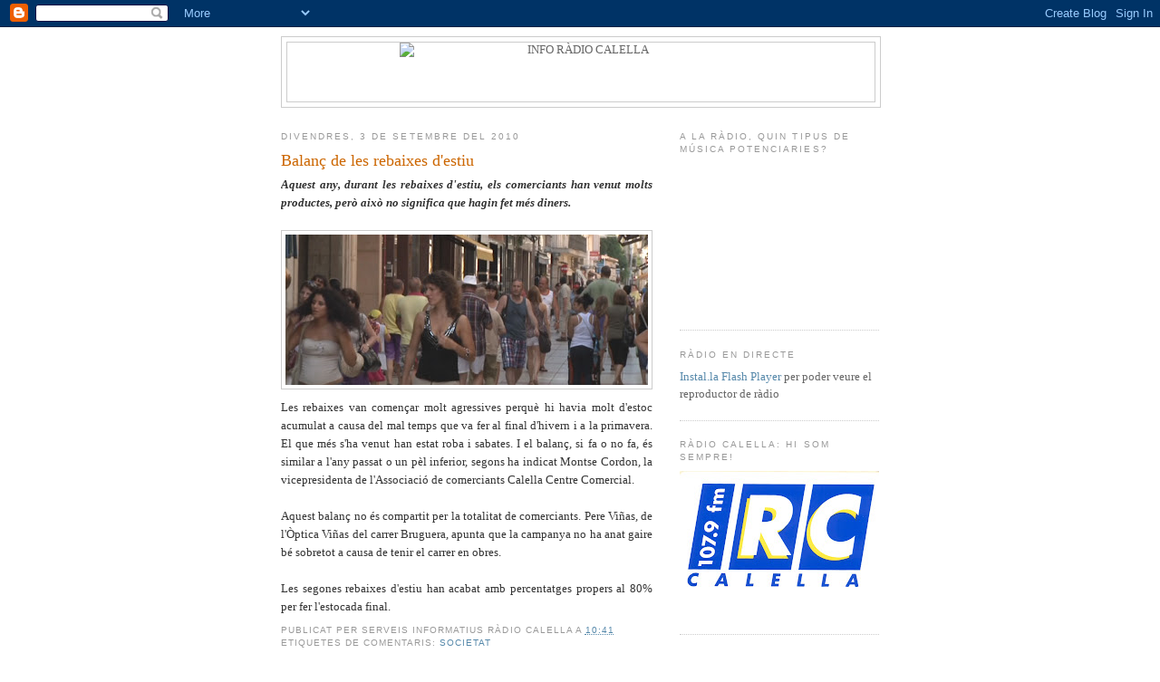

--- FILE ---
content_type: text/html; charset=UTF-8
request_url: https://inforadiocalella.blogspot.com/2010/09/balanc-de-les-rebaixes-destiu.html
body_size: 12992
content:
<!DOCTYPE html>
<html dir='ltr' xmlns='http://www.w3.org/1999/xhtml' xmlns:b='http://www.google.com/2005/gml/b' xmlns:data='http://www.google.com/2005/gml/data' xmlns:expr='http://www.google.com/2005/gml/expr'>
<head>
<link href='https://www.blogger.com/static/v1/widgets/2944754296-widget_css_bundle.css' rel='stylesheet' type='text/css'/>
<meta content='text/html; charset=UTF-8' http-equiv='Content-Type'/>
<meta content='blogger' name='generator'/>
<link href='https://inforadiocalella.blogspot.com/favicon.ico' rel='icon' type='image/x-icon'/>
<link href='http://inforadiocalella.blogspot.com/2010/09/balanc-de-les-rebaixes-destiu.html' rel='canonical'/>
<link rel="alternate" type="application/atom+xml" title="INFO RÀDIO CALELLA - Atom" href="https://inforadiocalella.blogspot.com/feeds/posts/default" />
<link rel="alternate" type="application/rss+xml" title="INFO RÀDIO CALELLA - RSS" href="https://inforadiocalella.blogspot.com/feeds/posts/default?alt=rss" />
<link rel="service.post" type="application/atom+xml" title="INFO RÀDIO CALELLA - Atom" href="https://www.blogger.com/feeds/6918190316341290390/posts/default" />

<link rel="alternate" type="application/atom+xml" title="INFO RÀDIO CALELLA - Atom" href="https://inforadiocalella.blogspot.com/feeds/8504913399968477606/comments/default" />
<!--Can't find substitution for tag [blog.ieCssRetrofitLinks]-->
<link href='https://blogger.googleusercontent.com/img/b/R29vZ2xl/AVvXsEhZ1aOB91eRxfPkL9yicLlOfNQBnZp_6sPx4M0d5MJhiYzQlBr7TjC6REaZLvUUZz4J-qqwqhSmk0X8AEvYcb1Yi3qPUjd0I9JI4Yn-MDXuw-bwc_9ZY_a1vTKrxsT61Xx0vagVaFR1Jxw/s400/cesgbot.jpg' rel='image_src'/>
<meta content='http://inforadiocalella.blogspot.com/2010/09/balanc-de-les-rebaixes-destiu.html' property='og:url'/>
<meta content='Balanç de les rebaixes d&#39;estiu' property='og:title'/>
<meta content='Aquest any, durant les rebaixes d&#39;estiu, els comerciants han venut molts productes, però això no significa que hagin fet més diners. Les reb...' property='og:description'/>
<meta content='https://blogger.googleusercontent.com/img/b/R29vZ2xl/AVvXsEhZ1aOB91eRxfPkL9yicLlOfNQBnZp_6sPx4M0d5MJhiYzQlBr7TjC6REaZLvUUZz4J-qqwqhSmk0X8AEvYcb1Yi3qPUjd0I9JI4Yn-MDXuw-bwc_9ZY_a1vTKrxsT61Xx0vagVaFR1Jxw/w1200-h630-p-k-no-nu/cesgbot.jpg' property='og:image'/>
<link href='http://www.rtvcalella.cat/imgs/favicon4.ico' rel='shortcut icon' type='image/x-icon'/>
<link href="//www.rtvcalella.cat/imgs/favicon4.ico" rel="icon" type="image/x-icon">
<title>INFO RÀDIO CALELLA: Balanç de les rebaixes d'estiu</title>
<style id='page-skin-1' type='text/css'><!--
/*
-----------------------------------------------
Blogger Template Style
Name:     Minima
Designer: Douglas Bowman
URL:      www.stopdesign.com
Date:     26 Feb 2004
Updated by: Blogger Team
----------------------------------------------- */
/* Variable definitions
====================
<Variable name="bgcolor" description="Page Background Color"
type="color" default="#fff">
<Variable name="textcolor" description="Text Color"
type="color" default="#333">
<Variable name="linkcolor" description="Link Color"
type="color" default="#58a">
<Variable name="pagetitlecolor" description="Blog Title Color"
type="color" default="#666">
<Variable name="descriptioncolor" description="Blog Description Color"
type="color" default="#999">
<Variable name="titlecolor" description="Post Title Color"
type="color" default="#c60">
<Variable name="bordercolor" description="Border Color"
type="color" default="#ccc">
<Variable name="sidebarcolor" description="Sidebar Title Color"
type="color" default="#999">
<Variable name="sidebartextcolor" description="Sidebar Text Color"
type="color" default="#666">
<Variable name="visitedlinkcolor" description="Visited Link Color"
type="color" default="#999">
<Variable name="bodyfont" description="Text Font"
type="font" default="normal normal 100% Georgia, Serif">
<Variable name="headerfont" description="Sidebar Title Font"
type="font"
default="normal normal 78% 'Trebuchet MS',Trebuchet,Arial,Verdana,Sans-serif">
<Variable name="pagetitlefont" description="Blog Title Font"
type="font"
default="normal normal 200% Georgia, Serif">
<Variable name="descriptionfont" description="Blog Description Font"
type="font"
default="normal normal 78% 'Trebuchet MS', Trebuchet, Arial, Verdana, Sans-serif">
<Variable name="postfooterfont" description="Post Footer Font"
type="font"
default="normal normal 78% 'Trebuchet MS', Trebuchet, Arial, Verdana, Sans-serif">
<Variable name="startSide" description="Side where text starts in blog language"
type="automatic" default="left">
<Variable name="endSide" description="Side where text ends in blog language"
type="automatic" default="right">
*/
/* Use this with templates/template-twocol.html */
body {
background:#ffffff;
margin:0;
color:#333333;
font:x-small Georgia Serif;
font-size/* */:/**/small;
font-size: /**/small;
text-align: center;
}
a:link {
color:#5588aa;
text-decoration:none;
}
a:visited {
color:#999999;
text-decoration:none;
}
a:hover {
color:#cc6600;
text-decoration:underline;
}
a img {
border-width:0;
}
/* Header
-----------------------------------------------
*/
#header-wrapper {
width:660px;
margin:0 auto 10px;
border:1px solid #cccccc;
}
#header-inner {
background-position: center;
margin-left: auto;
margin-right: auto;
}
#header {
margin: 5px;
border: 1px solid #cccccc;
text-align: center;
color:#666666;
}
#header h1 {
margin:5px 5px 0;
padding:15px 20px .25em;
line-height:1.2em;
text-transform:uppercase;
letter-spacing:.2em;
font: normal normal 200% Georgia, Serif;
}
#header a {
color:#666666;
text-decoration:none;
}
#header a:hover {
color:#666666;
}
#header .description {
margin:0 5px 5px;
padding:0 20px 15px;
max-width:700px;
text-transform:uppercase;
letter-spacing:.2em;
line-height: 1.4em;
font: normal normal 78% 'Trebuchet MS', Trebuchet, Arial, Verdana, Sans-serif;
color: #999999;
}
#header img {
margin-left: auto;
margin-right: auto;
}
/* Outer-Wrapper
----------------------------------------------- */
#outer-wrapper {
width: 660px;
margin:0 auto;
padding:10px;
text-align:left;
font: normal normal 100% Georgia, Serif;
}
#main-wrapper {
width: 410px;
float: left;
word-wrap: break-word; /* fix for long text breaking sidebar float in IE */
overflow: hidden;     /* fix for long non-text content breaking IE sidebar float */
}
#sidebar-wrapper {
width: 220px;
float: right;
word-wrap: break-word; /* fix for long text breaking sidebar float in IE */
overflow: hidden;      /* fix for long non-text content breaking IE sidebar float */
}
/* Headings
----------------------------------------------- */
h2 {
margin:1.5em 0 .75em;
font:normal normal 78% 'Trebuchet MS',Trebuchet,Arial,Verdana,Sans-serif;
line-height: 1.4em;
text-transform:uppercase;
letter-spacing:.2em;
color:#999999;
}
/* Posts
-----------------------------------------------
*/
h2.date-header {
margin:1.5em 0 .5em;
}
.post {
margin:.5em 0 1.5em;
border-bottom:1px dotted #cccccc;
padding-bottom:1.5em;
}
.post h3 {
margin:.25em 0 0;
padding:0 0 4px;
font-size:140%;
font-weight:normal;
line-height:1.4em;
color:#cc6600;
}
.post h3 a, .post h3 a:visited, .post h3 strong {
display:block;
text-decoration:none;
color:#cc6600;
font-weight:normal;
}
.post h3 strong, .post h3 a:hover {
color:#333333;
}
.post-body {
margin:0 0 .75em;
line-height:1.6em;
}
.post-body blockquote {
line-height:1.3em;
}
.post-footer {
margin: .75em 0;
color:#999999;
text-transform:uppercase;
letter-spacing:.1em;
font: normal normal 78% 'Trebuchet MS', Trebuchet, Arial, Verdana, Sans-serif;
line-height: 1.4em;
}
.comment-link {
margin-left:.6em;
}
.post img {
padding:4px;
border:1px solid #cccccc;
}
.post blockquote {
margin:1em 20px;
}
.post blockquote p {
margin:.75em 0;
}
/* Comments
----------------------------------------------- */
#comments h4 {
margin:1em 0;
font-weight: bold;
line-height: 1.4em;
text-transform:uppercase;
letter-spacing:.2em;
color: #999999;
}
#comments-block {
margin:1em 0 1.5em;
line-height:1.6em;
}
#comments-block .comment-author {
margin:.5em 0;
}
#comments-block .comment-body {
margin:.25em 0 0;
}
#comments-block .comment-footer {
margin:-.25em 0 2em;
line-height: 1.4em;
text-transform:uppercase;
letter-spacing:.1em;
}
#comments-block .comment-body p {
margin:0 0 .75em;
}
.deleted-comment {
font-style:italic;
color:gray;
}
#blog-pager-newer-link {
float: left;
}
#blog-pager-older-link {
float: right;
}
#blog-pager {
text-align: center;
}
.feed-links {
clear: both;
line-height: 2.5em;
}
/* Sidebar Content
----------------------------------------------- */
.sidebar {
color: #666666;
line-height: 1.5em;
}
.sidebar ul {
list-style:none;
margin:0 0 0;
padding:0 0 0;
}
.sidebar li {
margin:0;
padding-top:0;
padding-right:0;
padding-bottom:.25em;
padding-left:15px;
text-indent:-15px;
line-height:1.5em;
}
.sidebar .widget, .main .widget {
border-bottom:1px dotted #cccccc;
margin:0 0 1.5em;
padding:0 0 1.5em;
}
.main .Blog {
border-bottom-width: 0;
}
/* Profile
----------------------------------------------- */
.profile-img {
float: left;
margin-top: 0;
margin-right: 5px;
margin-bottom: 5px;
margin-left: 0;
padding: 4px;
border: 1px solid #cccccc;
}
.profile-data {
margin:0;
text-transform:uppercase;
letter-spacing:.1em;
font: normal normal 78% 'Trebuchet MS', Trebuchet, Arial, Verdana, Sans-serif;
color: #999999;
font-weight: bold;
line-height: 1.6em;
}
.profile-datablock {
margin:.5em 0 .5em;
}
.profile-textblock {
margin: 0.5em 0;
line-height: 1.6em;
}
.profile-link {
font: normal normal 78% 'Trebuchet MS', Trebuchet, Arial, Verdana, Sans-serif;
text-transform: uppercase;
letter-spacing: .1em;
}
/* Footer
----------------------------------------------- */
#footer {
width:660px;
clear:both;
margin:0 auto;
padding-top:15px;
line-height: 1.6em;
text-transform:uppercase;
letter-spacing:.1em;
text-align: center;
}
.slideshow-container {
width: 220px !important;
height: 180px !important;
}

--></style>
<link href='https://www.blogger.com/dyn-css/authorization.css?targetBlogID=6918190316341290390&amp;zx=9fc8a687-b461-41a9-86fe-9d7de3901356' media='none' onload='if(media!=&#39;all&#39;)media=&#39;all&#39;' rel='stylesheet'/><noscript><link href='https://www.blogger.com/dyn-css/authorization.css?targetBlogID=6918190316341290390&amp;zx=9fc8a687-b461-41a9-86fe-9d7de3901356' rel='stylesheet'/></noscript>
<meta name='google-adsense-platform-account' content='ca-host-pub-1556223355139109'/>
<meta name='google-adsense-platform-domain' content='blogspot.com'/>

</head>
<body>
<div class='navbar section' id='navbar'><div class='widget Navbar' data-version='1' id='Navbar1'><script type="text/javascript">
    function setAttributeOnload(object, attribute, val) {
      if(window.addEventListener) {
        window.addEventListener('load',
          function(){ object[attribute] = val; }, false);
      } else {
        window.attachEvent('onload', function(){ object[attribute] = val; });
      }
    }
  </script>
<div id="navbar-iframe-container"></div>
<script type="text/javascript" src="https://apis.google.com/js/platform.js"></script>
<script type="text/javascript">
      gapi.load("gapi.iframes:gapi.iframes.style.bubble", function() {
        if (gapi.iframes && gapi.iframes.getContext) {
          gapi.iframes.getContext().openChild({
              url: 'https://www.blogger.com/navbar/6918190316341290390?po\x3d8504913399968477606\x26origin\x3dhttps://inforadiocalella.blogspot.com',
              where: document.getElementById("navbar-iframe-container"),
              id: "navbar-iframe"
          });
        }
      });
    </script><script type="text/javascript">
(function() {
var script = document.createElement('script');
script.type = 'text/javascript';
script.src = '//pagead2.googlesyndication.com/pagead/js/google_top_exp.js';
var head = document.getElementsByTagName('head')[0];
if (head) {
head.appendChild(script);
}})();
</script>
</div></div>
<div id='outer-wrapper'><div id='wrap2'>
<!-- skip links for text browsers -->
<span id='skiplinks' style='display:none;'>
<a href='#main'>skip to main </a> |
      <a href='#sidebar'>skip to sidebar</a>
</span>
<div id='header-wrapper'>
<div class='header section' id='header'><div class='widget Header' data-version='1' id='Header1'>
<div id='header-inner'>
<a href='https://inforadiocalella.blogspot.com/' style='display: block'>
<img alt="INFO RÀDIO CALELLA" height="65px; " id="Header1_headerimg" src="https://lh3.googleusercontent.com/blogger_img_proxy/AEn0k_v1kp8KOuL7-6WzNyyMcYv6gnwtmPiqk96W5w-50325jr9L-Vf6cyWzuzl65ZpGw8MA9E23tn5MPmTQPQN-mi7zJMOXhZZi8A=s0-d" style="display: block" width="400px; ">
</a>
</div>
</div></div>
</div>
<div id='content-wrapper'>
<div id='crosscol-wrapper' style='text-align:center'>
<div class='crosscol no-items section' id='crosscol'></div>
</div>
<div id='main-wrapper'>
<div class='main section' id='main'><div class='widget Blog' data-version='1' id='Blog1'>
<div class='blog-posts hfeed'>

          <div class="date-outer">
        
<h2 class='date-header'><span>divendres, 3 de setembre del 2010</span></h2>

          <div class="date-posts">
        
<div class='post-outer'>
<div class='post hentry'>
<a name='8504913399968477606'></a>
<h3 class='post-title entry-title'>
<a href='https://inforadiocalella.blogspot.com/2010/09/balanc-de-les-rebaixes-destiu.html'>Balanç de les rebaixes d'estiu</a>
</h3>
<div class='post-header-line-1'></div>
<div class='post-body entry-content'>
<div style="text-align: justify;"><span style="font-weight: bold; font-style: italic;">Aquest any, durant les rebaixes d'estiu, els comerciants han venut molts productes, però això no significa que hagin fet més diners. </span><br /><br /><a href="https://blogger.googleusercontent.com/img/b/R29vZ2xl/AVvXsEhZ1aOB91eRxfPkL9yicLlOfNQBnZp_6sPx4M0d5MJhiYzQlBr7TjC6REaZLvUUZz4J-qqwqhSmk0X8AEvYcb1Yi3qPUjd0I9JI4Yn-MDXuw-bwc_9ZY_a1vTKrxsT61Xx0vagVaFR1Jxw/s1600/cesgbot.jpg" onblur="try {parent.deselectBloggerImageGracefully();} catch(e) {}"><img alt="" border="0" id="BLOGGER_PHOTO_ID_5512598945563367378" src="https://blogger.googleusercontent.com/img/b/R29vZ2xl/AVvXsEhZ1aOB91eRxfPkL9yicLlOfNQBnZp_6sPx4M0d5MJhiYzQlBr7TjC6REaZLvUUZz4J-qqwqhSmk0X8AEvYcb1Yi3qPUjd0I9JI4Yn-MDXuw-bwc_9ZY_a1vTKrxsT61Xx0vagVaFR1Jxw/s400/cesgbot.jpg" style="float:left; margin:0 10px 10px 0;cursor:pointer; cursor:hand;width: 400px; height: 166px;" /></a>Les rebaixes van començar molt agressives perquè hi havia molt d'estoc acumulat a causa del mal temps que va fer al final d'hivern i a la primavera. El que més s'ha venut han estat roba i sabates. I el balanç, si fa o no fa, és similar a l'any passat o un pèl inferior, segons ha indicat Montse Cordon, la vicepresidenta de l'Associació de comerciants Calella Centre Comercial.<br /><br />Aquest balanç no és compartit per la totalitat de comerciants.  Pere Viñas, de l'Òptica Viñas del carrer  Bruguera,  apunta que la campanya no ha anat gaire bé sobretot a causa de tenir el carrer en obres.<br /><br />Les segones rebaixes d'estiu han acabat amb percentatges propers al 80% per fer l'estocada final.<br /></div>
<div style='clear: both;'></div>
</div>
<div class='post-footer'>
<div class='post-footer-line post-footer-line-1'><span class='post-author vcard'>
Publicat per
<span class='fn'>Serveis Informatius Ràdio Calella</span>
</span>
<span class='post-timestamp'>
a
<a class='timestamp-link' href='https://inforadiocalella.blogspot.com/2010/09/balanc-de-les-rebaixes-destiu.html' rel='bookmark' title='permanent link'><abbr class='published' title='2010-09-03T10:41:00+02:00'>10:41</abbr></a>
</span>
<span class='post-icons'>
<span class='item-control blog-admin pid-1717671676'>
<a href='https://www.blogger.com/post-edit.g?blogID=6918190316341290390&postID=8504913399968477606&from=pencil' title='Modificar el missatge'>
<img alt='' class='icon-action' height='18' src='https://resources.blogblog.com/img/icon18_edit_allbkg.gif' width='18'/>
</a>
</span>
</span>
<span class='post-backlinks post-comment-link'>
</span>
</div>
<div class='post-footer-line post-footer-line-2'><span class='post-labels'>
Etiquetes de comentaris:
<a href='https://inforadiocalella.blogspot.com/search/label/Societat' rel='tag'>Societat</a>
</span>
</div>
<div class='post-footer-line post-footer-line-3'></div>
</div>
</div>
<div class='comments' id='comments'>
<a name='comments'></a>
</div>
</div>

        </div></div>
      
</div>
<div class='blog-pager' id='blog-pager'>
<span id='blog-pager-newer-link'>
<a class='blog-pager-newer-link' href='https://inforadiocalella.blogspot.com/2010/09/vintena-revetlla-de-pequin.html' id='Blog1_blog-pager-newer-link' title='Entrada més recent'>Entrada més recent</a>
</span>
<span id='blog-pager-older-link'>
<a class='blog-pager-older-link' href='https://inforadiocalella.blogspot.com/2010/09/avui-marato-de-sang.html' id='Blog1_blog-pager-older-link' title='Entrada més antiga'>Entrada més antiga</a>
</span>
<a class='home-link' href='https://inforadiocalella.blogspot.com/'>Inici</a>
</div>
<div class='clear'></div>
<div class='post-feeds'>
</div>
</div></div>
</div>
<div id='sidebar-wrapper'>
<div class='sidebar section' id='sidebar'><div class='widget Poll' data-version='1' id='Poll1'>
<h2 class='title'>A la ràdio, quin tipus de música potenciaries?</h2>
<div class='widget-content'>
<iframe allowtransparency='true' frameborder='0' height='160' name='poll-widget-6434540488477728046' style='border:none; width:100%;'></iframe>
<div class='clear'></div>
</div>
</div><div class='widget HTML' data-version='1' id='HTML2'>
<h2 class='title'>Ràdio en directe</h2>
<div class='widget-content'>
<div id="player">
	<a href="http://www.macromedia.com/go/getflashplayer">Instal.la Flash Player</a> per poder veure el reproductor de ràdio
</div>
<script type="text/javascript" src="//www.todostreaming.es/js/swfobject.js"></script>
<script type="text/javascript">
var so = new SWFObject('http://todostreaming.es/audioplayer.swf','player','85','66','7');
	so.addVariable("url", "http://radio.boothosting.com:8044");
	so.addVariable("autostart", "false");
	so.addParam("wmode","transparent");
	so.write('player');
</script>
</div>
<div class='clear'></div>
</div><div class='widget Image' data-version='1' id='Image3'>
<h2>Ràdio Calella: Hi som sempre!</h2>
<div class='widget-content'>
<img alt='Ràdio Calella: Hi som sempre!' height='156' id='Image3_img' src='https://blogger.googleusercontent.com/img/b/R29vZ2xl/AVvXsEheLLyUiAFXrwfzGO0fjqTKwhXp2lf_Jrhkgcs59VB5TghtWtr1Jxek1UR2cjDoTsL31qIE-SWZGPvBqB6TRPC9k22Kd31-znrEReYf81u6QuVuVg0Mc51gkYI3xy_BIeAWuDgVaZ-AQtg/s220/logo+radio.jpg' width='220'/>
<br/>
</div>
<div class='clear'></div>
</div><div class='widget Image' data-version='1' id='Image1'>
<h2>m2, LA TEVA TELEVISIÓ</h2>
<div class='widget-content'>
<a href='http://m1tv.xiptv.cat/municipi/3800/calella?a7eca8862593b770ffa28e0532e39562'>
<img alt='m2, LA TEVA TELEVISIÓ' height='133' id='Image1_img' src='https://blogger.googleusercontent.com/img/b/R29vZ2xl/AVvXsEgA4cOny6I5dD4_dwb_facQKWiyhex5IaycOnEDgFcQx4JKhc1jwUMBmKZZnQIxJzhyphenhypheny9gaN-LDRm2GJ1X6Yjr9XfystbRDc0o6BjBE1HdTRAWztKIbVQ27rQI9gD7PqaB1w6-YWavifNc/s220/logo_nou_m2.jpg' width='220'/>
</a>
<br/>
</div>
<div class='clear'></div>
</div><div class='widget Feed' data-version='1' id='Feed1'>
<h2>Darrers Vídeos</h2>
<div class='widget-content' id='Feed1_feedItemListDisplay'>
<span style='filter: alpha(25); opacity: 0.25;'>
<a href='http://inforadiocalella.blogspot.com/feeds/posts/default/-/Video?orderby=updated'>S'està carregant...</a>
</span>
</div>
<div class='clear'></div>
</div><div class='widget Image' data-version='1' id='Image2'>
<h2>L'Agenda d'activitats</h2>
<div class='widget-content'>
<a href='http://www.vadecultura.cat'>
<img alt='L&#39;Agenda d&#39;activitats' height='80' id='Image2_img' src='https://blogger.googleusercontent.com/img/b/R29vZ2xl/AVvXsEj2aefFGCazwEeK7JRaggbVwtJ3IkPDego2xrlfV_ipM9Pm6yc6R-_58n5kNaOdetOTNVR9GfM9V48wEgmLupDLmko0SezZJHpz0fLN-_Zl5C526BOXyfmJ2oRq5qiE91H-ZAk0EX3Ayeo/s220/va-de-cultura.jpg' width='110'/>
</a>
<br/>
</div>
<div class='clear'></div>
</div><div class='widget LinkList' data-version='1' id='LinkList1'>
<h2>Enllaços</h2>
<div class='widget-content'>
<ul>
<li><a href='http://www.aemontnegre.org/'>Agrupament Escolta Montnegre</a></li>
<li><a href="//www.youtube.com/ajacmovies">Ajac</a></li>
<li><a href='http://www.calella.cat/'>Ajuntament de Calella</a></li>
<li><a href='http://bibliocalella.blogspot.com/'>Biblioteca</a></li>
<li><a href='http://www.atletismecalella.cat/'>Club Atletisme Calella</a></li>
<li><a href='http://www.clubhandbolplatjacalella.com/'>Club Handbol Platja Calella</a></li>
<li><a href='http://www.ccmaresme.es/'>Consell Comarcal del Maresme</a></li>
<li><a href='http://emcanllobet.blogspot.com'>Escola de Música Can Llobet</a></li>
<li><a href='http://gegantersdecalella.blogspot.com/'>Geganters de Calella</a></li>
<li><a href='http://llopasfera.blogspot.com/'>Llopasfera</a></li>
<li><a href='http://quesitorosa.blogspot.com/'>Quesito Rosa</a></li>
<li><a href='http://www.twocatsbcn.com/'>Teràpia de xou</a></li>
</ul>
<div class='clear'></div>
</div>
</div><div class='widget HTML' data-version='1' id='HTML1'>
<h2 class='title'>El Temps</h2>
<div class='widget-content'>
<a href="http://www.ccmaresme.cat/seccio.php?id=4" onblur="try {parent.deselectBloggerImageGracefully();} catch(e) {}"><img border="0" style="float:left; margin:0 0px 0px 0;cursor:pointer; cursor:hand;width: 220px; " alt="" src="https://lh3.googleusercontent.com/blogger_img_proxy/AEn0k_sbw2lp4RyShtZUyW0-g7ys4tpJh7wJueUfoK9lesV5LWOn1xSfTmclC77ox1bqI3kqzGXYHQ53XFP34-QX7-MDtTLNr4La4obSy0HGOBW395qorrZyVY6uTS6jno0=s0-d"></a>
</div>
<div class='clear'></div>
</div><div class='widget Label' data-version='1' id='Label1'>
<h2>Etiquetes</h2>
<div class='widget-content list-label-widget-content'>
<ul>
<li>
<a dir='ltr' href='https://inforadiocalella.blogspot.com/search/label/Comunicaci%C3%B3'>Comunicació</a>
<span dir='ltr'>(169)</span>
</li>
<li>
<a dir='ltr' href='https://inforadiocalella.blogspot.com/search/label/Cultura'>Cultura</a>
<span dir='ltr'>(358)</span>
</li>
<li>
<a dir='ltr' href='https://inforadiocalella.blogspot.com/search/label/Esports'>Esports</a>
<span dir='ltr'>(605)</span>
</li>
<li>
<a dir='ltr' href='https://inforadiocalella.blogspot.com/search/label/Pol%C3%ADtica'>Política</a>
<span dir='ltr'>(438)</span>
</li>
<li>
<a dir='ltr' href='https://inforadiocalella.blogspot.com/search/label/Societat'>Societat</a>
<span dir='ltr'>(1290)</span>
</li>
<li>
<a dir='ltr' href='https://inforadiocalella.blogspot.com/search/label/Video'>Video</a>
<span dir='ltr'>(794)</span>
</li>
</ul>
<div class='clear'></div>
</div>
</div><div class='widget BlogArchive' data-version='1' id='BlogArchive2'>
<h2>Arxiu del blog</h2>
<div class='widget-content'>
<div id='ArchiveList'>
<div id='BlogArchive2_ArchiveList'>
<ul class='hierarchy'>
<li class='archivedate collapsed'>
<a class='toggle' href='javascript:void(0)'>
<span class='zippy'>

        &#9658;&#160;
      
</span>
</a>
<a class='post-count-link' href='https://inforadiocalella.blogspot.com/2011/'>
2011
</a>
<span class='post-count' dir='ltr'>(360)</span>
<ul class='hierarchy'>
<li class='archivedate collapsed'>
<a class='toggle' href='javascript:void(0)'>
<span class='zippy'>

        &#9658;&#160;
      
</span>
</a>
<a class='post-count-link' href='https://inforadiocalella.blogspot.com/2011/04/'>
d&#8217;abril
</a>
<span class='post-count' dir='ltr'>(69)</span>
</li>
</ul>
<ul class='hierarchy'>
<li class='archivedate collapsed'>
<a class='toggle' href='javascript:void(0)'>
<span class='zippy'>

        &#9658;&#160;
      
</span>
</a>
<a class='post-count-link' href='https://inforadiocalella.blogspot.com/2011/03/'>
de març
</a>
<span class='post-count' dir='ltr'>(106)</span>
</li>
</ul>
<ul class='hierarchy'>
<li class='archivedate collapsed'>
<a class='toggle' href='javascript:void(0)'>
<span class='zippy'>

        &#9658;&#160;
      
</span>
</a>
<a class='post-count-link' href='https://inforadiocalella.blogspot.com/2011/02/'>
de febrer
</a>
<span class='post-count' dir='ltr'>(86)</span>
</li>
</ul>
<ul class='hierarchy'>
<li class='archivedate collapsed'>
<a class='toggle' href='javascript:void(0)'>
<span class='zippy'>

        &#9658;&#160;
      
</span>
</a>
<a class='post-count-link' href='https://inforadiocalella.blogspot.com/2011/01/'>
de gener
</a>
<span class='post-count' dir='ltr'>(99)</span>
</li>
</ul>
</li>
</ul>
<ul class='hierarchy'>
<li class='archivedate expanded'>
<a class='toggle' href='javascript:void(0)'>
<span class='zippy toggle-open'>

        &#9660;&#160;
      
</span>
</a>
<a class='post-count-link' href='https://inforadiocalella.blogspot.com/2010/'>
2010
</a>
<span class='post-count' dir='ltr'>(1066)</span>
<ul class='hierarchy'>
<li class='archivedate collapsed'>
<a class='toggle' href='javascript:void(0)'>
<span class='zippy'>

        &#9658;&#160;
      
</span>
</a>
<a class='post-count-link' href='https://inforadiocalella.blogspot.com/2010/12/'>
de desembre
</a>
<span class='post-count' dir='ltr'>(82)</span>
</li>
</ul>
<ul class='hierarchy'>
<li class='archivedate collapsed'>
<a class='toggle' href='javascript:void(0)'>
<span class='zippy'>

        &#9658;&#160;
      
</span>
</a>
<a class='post-count-link' href='https://inforadiocalella.blogspot.com/2010/11/'>
de novembre
</a>
<span class='post-count' dir='ltr'>(108)</span>
</li>
</ul>
<ul class='hierarchy'>
<li class='archivedate collapsed'>
<a class='toggle' href='javascript:void(0)'>
<span class='zippy'>

        &#9658;&#160;
      
</span>
</a>
<a class='post-count-link' href='https://inforadiocalella.blogspot.com/2010/10/'>
d&#8217;octubre
</a>
<span class='post-count' dir='ltr'>(96)</span>
</li>
</ul>
<ul class='hierarchy'>
<li class='archivedate expanded'>
<a class='toggle' href='javascript:void(0)'>
<span class='zippy toggle-open'>

        &#9660;&#160;
      
</span>
</a>
<a class='post-count-link' href='https://inforadiocalella.blogspot.com/2010/09/'>
de setembre
</a>
<span class='post-count' dir='ltr'>(87)</span>
<ul class='posts'>
<li><a href='https://inforadiocalella.blogspot.com/2010/09/arrenca-laula.html'>Arrenca l&#39;aula</a></li>
<li><a href='https://inforadiocalella.blogspot.com/2010/09/vaga-poc-perceptible.html'>Vaga poc perceptible</a></li>
<li><a href='https://inforadiocalella.blogspot.com/2010/09/diumenge-dia-de-la-febre-groga.html'>Diumenge dia de la febre groga</a></li>
<li><a href='https://inforadiocalella.blogspot.com/2010/09/debut-conjunt-la-superdivisio.html'>Debut conjunt a la Superdivisió</a></li>
<li><a href='https://inforadiocalella.blogspot.com/2010/09/diumenge-n-2-tallada.html'>Diumenge, N-2 tallada</a></li>
<li><a href='https://inforadiocalella.blogspot.com/2010/09/30-anys-de-radio.html'>30 anys de Ràdio</a></li>
<li><a href='https://inforadiocalella.blogspot.com/2010/09/ulldecona-agafa-el-relleu.html'>Ulldecona agafa el relleu</a></li>
<li><a href='https://inforadiocalella.blogspot.com/2010/09/important-victoria.html'>Important victòria</a></li>
<li><a href='https://inforadiocalella.blogspot.com/2010/09/inici-de-la-vaga.html'>Inici de la vaga</a></li>
<li><a href='https://inforadiocalella.blogspot.com/2010/09/balanc-ciutada-de-la-fira.html'>Balanç ciutadà de la Fira</a></li>
<li><a href='https://inforadiocalella.blogspot.com/2010/09/la-policia-local-celebra-la-seva-diada.html'>La Policia Local celebra la seva diada</a></li>
<li><a href='https://inforadiocalella.blogspot.com/2010/09/resultats-open-catalunya.html'>Resultats Open Catalunya</a></li>
<li><a href='https://inforadiocalella.blogspot.com/2010/09/horaris-del-bus-durant-la-vaga.html'>Horaris del bus durant la vaga</a></li>
<li><a href='https://inforadiocalella.blogspot.com/2010/09/iker-romero-calella.html'>Iker Romero a Calella</a></li>
<li><a href='https://inforadiocalella.blogspot.com/2010/09/sinaugura-el-curs.html'>S&#39;inaugura el curs</a></li>
<li><a href='https://inforadiocalella.blogspot.com/2010/09/la-fira-punt-de-visita-de-politics.html'>La Fira, punt de visita de polítics catalans</a></li>
<li><a href='https://inforadiocalella.blogspot.com/2010/09/foto-film-calella-entrega-el-rafel.html'>Foto-Film Calella entrega el &#39;Rafel Carpinell&#39;</a></li>
<li><a href='https://inforadiocalella.blogspot.com/2010/09/gran-xafec-divendres.html'>Gran xàfec divendres</a></li>
<li><a href='https://inforadiocalella.blogspot.com/2010/09/la-fira-de-calella-i-lalt-maresme-m2.html'>La Fira de Calella i l&#39;Alt Maresme, a M2</a></li>
<li><a href='https://inforadiocalella.blogspot.com/2010/09/acaba-la-festa-major-de-la-minerva.html'>Acaba la Festa Major de La Minerva</a></li>
<li><a href='https://inforadiocalella.blogspot.com/2010/09/erc-vol-que-calella-sigui-exclosa-de-la.html'>ERC vol que Calella sigui exclosa de la Constitució</a></li>
<li><a href='https://inforadiocalella.blogspot.com/2010/09/agenda-politica-de-la-fira.html'>Agenda política de la Fira</a></li>
<li><a href='https://inforadiocalella.blogspot.com/2010/09/alerta-meteorologica-al-maresme.html'>Alerta meteorològica al Maresme</a></li>
<li><a href='https://inforadiocalella.blogspot.com/2010/09/noves-dates-per-als-actes-de-festa.html'>Noves dates per als actes de Festa Major cancel&#183;la...</a></li>
<li><a href='https://inforadiocalella.blogspot.com/2010/09/en-marxa-una-nova-fira-de-calella.html'>En marxa una nova Fira de Calella</a></li>
<li><a href='https://inforadiocalella.blogspot.com/2010/09/iker-romero-la-fira.html'>Iker Romero a la Fira</a></li>
<li><a href='https://inforadiocalella.blogspot.com/2010/09/radio-calella-la-fira.html'>Ràdio Calella a la Fira</a></li>
<li><a href='https://inforadiocalella.blogspot.com/2010/09/fan-falta-voluntaris.html'>Fan falta voluntaris</a></li>
<li><a href='https://inforadiocalella.blogspot.com/2010/09/arriba-la-fira-del-mon-geganter.html'>Arriba la Fira del món geganter</a></li>
<li><a href='https://inforadiocalella.blogspot.com/2010/09/la-fira-ja-es-aqui.html'>La Fira ja és aquí</a></li>
<li><a href='https://inforadiocalella.blogspot.com/2010/09/fotofilm-la-fira.html'>Fotofilm a la Fira</a></li>
<li><a href='https://inforadiocalella.blogspot.com/2010/09/arriba-el-segon-challenge-costa-de-bcn.html'>Arriba el segon Challenge Costa de BCN-Maresme</a></li>
<li><a href='https://inforadiocalella.blogspot.com/2010/09/radio-calella-tot-el-mon.html'>Ràdio Calella a tot el món</a></li>
<li><a href='https://inforadiocalella.blogspot.com/2010/09/no-passen-de-lempat.html'>No passen de l&#39;empat</a></li>
<li><a href='https://inforadiocalella.blogspot.com/2010/09/mobilitat-sostenible.html'>Mobilitat sostenible</a></li>
<li><a href='https://inforadiocalella.blogspot.com/2010/09/detingut-per-presumpte-trafic-de.html'>Detingut per presumpte tràfic de drogues</a></li>
<li><a href='https://inforadiocalella.blogspot.com/2010/09/el-prego-per-partida-doble.html'>El pregó per partida doble</a></li>
<li><a href='https://inforadiocalella.blogspot.com/2010/09/30-anys-de-radio-calella.html'>30 anys de Ràdio Calella</a></li>
<li><a href='https://inforadiocalella.blogspot.com/2010/09/detencio-per-trafic-de-drogues.html'>Detenció per tràfic de drogues</a></li>
<li><a href='https://inforadiocalella.blogspot.com/2010/09/cap-andorra.html'>Cap a Andorra!!!</a></li>
<li><a href='https://inforadiocalella.blogspot.com/2010/09/nit-tranquilla-calella.html'>Nit tranquil.la a Calella</a></li>
<li><a href='https://inforadiocalella.blogspot.com/2010/09/la-fira-datraccions-davant-els.html'>La Fira d&#39;Atraccions, davant els Apartaments Toika</a></li>
<li><a href='https://inforadiocalella.blogspot.com/2010/09/alerta-per-pluges-al-maresme.html'>Alerta per pluges al Maresme</a></li>
<li><a href='https://inforadiocalella.blogspot.com/2010/09/sancio-de-la-sgae-calella.html'>Sanció de la SGAE a Calella</a></li>
<li><a href='https://inforadiocalella.blogspot.com/2010/09/en-la-linia-de-mallol.html'>En la línia de Mallol</a></li>
<li><a href='https://inforadiocalella.blogspot.com/2010/09/de-tradicio-dolca.html'>De tradició dolça</a></li>
<li><a href='https://inforadiocalella.blogspot.com/2010/09/ciu-pregunta-lalcalde.html'>CiU pregunta a l&#39;alcalde</a></li>
<li><a href='https://inforadiocalella.blogspot.com/2010/09/guant-de-gols-encaixat.html'>Guant de gols encaixat</a></li>
<li><a href='https://inforadiocalella.blogspot.com/2010/09/oncolliga-amb-el-team-calella.html'>Oncolliga amb el Team Calella</a></li>
<li><a href='https://inforadiocalella.blogspot.com/2010/09/el-pp-prioritza-parlar-de-la-crisi.html'>El PP prioritza parlar de la crisi</a></li>
<li><a href='https://inforadiocalella.blogspot.com/2010/09/xerrada-sobre-socialistes-catalanistes.html'>Xerrada sobre socialistes catalanistes</a></li>
<li><a href='https://inforadiocalella.blogspot.com/2010/09/periodistes-russos-calella.html'>Periodistes russos a Calella</a></li>
<li><a href='https://inforadiocalella.blogspot.com/2010/09/discursos-reivindicatius-de-la-diada.html'>Discursos reivindicatius de la Diada</a></li>
<li><a href='https://inforadiocalella.blogspot.com/2010/09/es-podran-demanar-credits.html'>Es podran demanar crèdits</a></li>
<li><a href='https://inforadiocalella.blogspot.com/2010/09/actes-de-la-diada.html'>Actes de la Diada</a></li>
<li><a href='https://inforadiocalella.blogspot.com/2010/09/expedient-per-una-denuncia-per-un.html'>Expedient per una denúncia per un presumpte abús s...</a></li>
<li><a href='https://inforadiocalella.blogspot.com/2010/09/debat-sobre-el-futur-de-la-fira.html'>Debat sobre el futur de la Fira</a></li>
<li><a href='https://inforadiocalella.blogspot.com/2010/09/la-historia-del-socialisme.html'>La història del socialisme</a></li>
<li><a href='https://inforadiocalella.blogspot.com/2010/09/dema-primera-marxa-de-torxes.html'>Demà, primera marxa de torxes</a></li>
<li><a href='https://inforadiocalella.blogspot.com/2010/09/veredicte-del-trofeu-carpinell.html'>Veredicte del Trofeu Carpinell</a></li>
<li><a href='https://inforadiocalella.blogspot.com/2010/09/donacio-de-sang-al-cap.html'>Donació de sang al CAP</a></li>
<li><a href='https://inforadiocalella.blogspot.com/2010/09/1r-any-doncolliga.html'>1r any d&#39;Oncolliga</a></li>
<li><a href='https://inforadiocalella.blogspot.com/2010/09/nits-de-barrakes.html'>Nits de barrakes</a></li>
<li><a href='https://inforadiocalella.blogspot.com/2010/09/campiona-la-penya.html'>Campiona la Penya</a></li>
<li><a href='https://inforadiocalella.blogspot.com/2010/09/menys-serveis-no-permesos.html'>Menys serveis no permesos</a></li>
<li><a href='https://inforadiocalella.blogspot.com/2010/09/rocafort-presidenta-desquerra.html'>Rocafort presidenta d&#39;Esquerra</a></li>
<li><a href='https://inforadiocalella.blogspot.com/2010/09/pares-i-mares-preocupats.html'>Pares i mares preocupats</a></li>
<li><a href='https://inforadiocalella.blogspot.com/2010/09/comenca-el-curs-escolar.html'>Comença el curs escolar</a></li>
<li><a href='https://inforadiocalella.blogspot.com/2010/09/gentada-la-revetlla.html'>Gentada a la Revetlla</a></li>
<li><a href='https://inforadiocalella.blogspot.com/2010/09/visita-illa-de-tet.html'>Visita a Illa de Tet</a></li>
<li><a href='https://inforadiocalella.blogspot.com/2010/09/canvis-la-vista.html'>Canvis a la vista</a></li>
<li><a href='https://inforadiocalella.blogspot.com/2010/09/carbasses-gegants.html'>Carbasses gegants</a></li>
<li><a href='https://inforadiocalella.blogspot.com/2010/09/pensant-en-lany-que-ve.html'>Pensant en l&#39;any que ve</a></li>
<li><a href='https://inforadiocalella.blogspot.com/2010/09/feher-subcampiona.html'>Feher, subcampiona</a></li>
<li><a href='https://inforadiocalella.blogspot.com/2010/09/180-donacions.html'>180 donacions</a></li>
<li><a href='https://inforadiocalella.blogspot.com/2010/09/comencen-les-jif_03.html'>Comencen les JIF</a></li>
<li><a href='https://inforadiocalella.blogspot.com/2010/09/mallol-vol-allargar-la-fira.html'>Mallol vol allargar la Fira</a></li>
<li><a href='https://inforadiocalella.blogspot.com/2010/09/memorial-pumarola-de-basquet.html'>Memorial Pumarola de bàsquet</a></li>
<li><a href='https://inforadiocalella.blogspot.com/2010/09/vintena-revetlla-de-pequin.html'>Vintena Revetlla de Pequín</a></li>
<li><a href='https://inforadiocalella.blogspot.com/2010/09/balanc-de-les-rebaixes-destiu.html'>Balanç de les rebaixes d&#39;estiu</a></li>
<li><a href='https://inforadiocalella.blogspot.com/2010/09/avui-marato-de-sang.html'>Avui Marató de sang</a></li>
<li><a href='https://inforadiocalella.blogspot.com/2010/09/turisme-penjat.html'>Turisme penjat</a></li>
<li><a href='https://inforadiocalella.blogspot.com/2010/09/sacosta-la-fira.html'>S&#39;acosta la Fira</a></li>
<li><a href='https://inforadiocalella.blogspot.com/2010/09/comencen-les-jif.html'>Comencen les JIF</a></li>
<li><a href='https://inforadiocalella.blogspot.com/2010/09/isabel-mallol-m1tv.html'>Isabel Mallol a m1tv</a></li>
<li><a href='https://inforadiocalella.blogspot.com/2010/09/arriba-la-marxa-de-la-minerva.html'>Arriba la Marxa de la Minerva</a></li>
<li><a href='https://inforadiocalella.blogspot.com/2010/09/talls-daigua.html'>Talls d&#39;aigua</a></li>
</ul>
</li>
</ul>
<ul class='hierarchy'>
<li class='archivedate collapsed'>
<a class='toggle' href='javascript:void(0)'>
<span class='zippy'>

        &#9658;&#160;
      
</span>
</a>
<a class='post-count-link' href='https://inforadiocalella.blogspot.com/2010/08/'>
d&#8217;agost
</a>
<span class='post-count' dir='ltr'>(58)</span>
</li>
</ul>
<ul class='hierarchy'>
<li class='archivedate collapsed'>
<a class='toggle' href='javascript:void(0)'>
<span class='zippy'>

        &#9658;&#160;
      
</span>
</a>
<a class='post-count-link' href='https://inforadiocalella.blogspot.com/2010/07/'>
de juliol
</a>
<span class='post-count' dir='ltr'>(65)</span>
</li>
</ul>
<ul class='hierarchy'>
<li class='archivedate collapsed'>
<a class='toggle' href='javascript:void(0)'>
<span class='zippy'>

        &#9658;&#160;
      
</span>
</a>
<a class='post-count-link' href='https://inforadiocalella.blogspot.com/2010/06/'>
de juny
</a>
<span class='post-count' dir='ltr'>(88)</span>
</li>
</ul>
<ul class='hierarchy'>
<li class='archivedate collapsed'>
<a class='toggle' href='javascript:void(0)'>
<span class='zippy'>

        &#9658;&#160;
      
</span>
</a>
<a class='post-count-link' href='https://inforadiocalella.blogspot.com/2010/05/'>
de maig
</a>
<span class='post-count' dir='ltr'>(97)</span>
</li>
</ul>
<ul class='hierarchy'>
<li class='archivedate collapsed'>
<a class='toggle' href='javascript:void(0)'>
<span class='zippy'>

        &#9658;&#160;
      
</span>
</a>
<a class='post-count-link' href='https://inforadiocalella.blogspot.com/2010/04/'>
d&#8217;abril
</a>
<span class='post-count' dir='ltr'>(103)</span>
</li>
</ul>
<ul class='hierarchy'>
<li class='archivedate collapsed'>
<a class='toggle' href='javascript:void(0)'>
<span class='zippy'>

        &#9658;&#160;
      
</span>
</a>
<a class='post-count-link' href='https://inforadiocalella.blogspot.com/2010/03/'>
de març
</a>
<span class='post-count' dir='ltr'>(92)</span>
</li>
</ul>
<ul class='hierarchy'>
<li class='archivedate collapsed'>
<a class='toggle' href='javascript:void(0)'>
<span class='zippy'>

        &#9658;&#160;
      
</span>
</a>
<a class='post-count-link' href='https://inforadiocalella.blogspot.com/2010/02/'>
de febrer
</a>
<span class='post-count' dir='ltr'>(94)</span>
</li>
</ul>
<ul class='hierarchy'>
<li class='archivedate collapsed'>
<a class='toggle' href='javascript:void(0)'>
<span class='zippy'>

        &#9658;&#160;
      
</span>
</a>
<a class='post-count-link' href='https://inforadiocalella.blogspot.com/2010/01/'>
de gener
</a>
<span class='post-count' dir='ltr'>(96)</span>
</li>
</ul>
</li>
</ul>
<ul class='hierarchy'>
<li class='archivedate collapsed'>
<a class='toggle' href='javascript:void(0)'>
<span class='zippy'>

        &#9658;&#160;
      
</span>
</a>
<a class='post-count-link' href='https://inforadiocalella.blogspot.com/2009/'>
2009
</a>
<span class='post-count' dir='ltr'>(1125)</span>
<ul class='hierarchy'>
<li class='archivedate collapsed'>
<a class='toggle' href='javascript:void(0)'>
<span class='zippy'>

        &#9658;&#160;
      
</span>
</a>
<a class='post-count-link' href='https://inforadiocalella.blogspot.com/2009/12/'>
de desembre
</a>
<span class='post-count' dir='ltr'>(104)</span>
</li>
</ul>
<ul class='hierarchy'>
<li class='archivedate collapsed'>
<a class='toggle' href='javascript:void(0)'>
<span class='zippy'>

        &#9658;&#160;
      
</span>
</a>
<a class='post-count-link' href='https://inforadiocalella.blogspot.com/2009/11/'>
de novembre
</a>
<span class='post-count' dir='ltr'>(96)</span>
</li>
</ul>
<ul class='hierarchy'>
<li class='archivedate collapsed'>
<a class='toggle' href='javascript:void(0)'>
<span class='zippy'>

        &#9658;&#160;
      
</span>
</a>
<a class='post-count-link' href='https://inforadiocalella.blogspot.com/2009/10/'>
d&#8217;octubre
</a>
<span class='post-count' dir='ltr'>(100)</span>
</li>
</ul>
<ul class='hierarchy'>
<li class='archivedate collapsed'>
<a class='toggle' href='javascript:void(0)'>
<span class='zippy'>

        &#9658;&#160;
      
</span>
</a>
<a class='post-count-link' href='https://inforadiocalella.blogspot.com/2009/09/'>
de setembre
</a>
<span class='post-count' dir='ltr'>(94)</span>
</li>
</ul>
<ul class='hierarchy'>
<li class='archivedate collapsed'>
<a class='toggle' href='javascript:void(0)'>
<span class='zippy'>

        &#9658;&#160;
      
</span>
</a>
<a class='post-count-link' href='https://inforadiocalella.blogspot.com/2009/08/'>
d&#8217;agost
</a>
<span class='post-count' dir='ltr'>(63)</span>
</li>
</ul>
<ul class='hierarchy'>
<li class='archivedate collapsed'>
<a class='toggle' href='javascript:void(0)'>
<span class='zippy'>

        &#9658;&#160;
      
</span>
</a>
<a class='post-count-link' href='https://inforadiocalella.blogspot.com/2009/07/'>
de juliol
</a>
<span class='post-count' dir='ltr'>(117)</span>
</li>
</ul>
<ul class='hierarchy'>
<li class='archivedate collapsed'>
<a class='toggle' href='javascript:void(0)'>
<span class='zippy'>

        &#9658;&#160;
      
</span>
</a>
<a class='post-count-link' href='https://inforadiocalella.blogspot.com/2009/06/'>
de juny
</a>
<span class='post-count' dir='ltr'>(90)</span>
</li>
</ul>
<ul class='hierarchy'>
<li class='archivedate collapsed'>
<a class='toggle' href='javascript:void(0)'>
<span class='zippy'>

        &#9658;&#160;
      
</span>
</a>
<a class='post-count-link' href='https://inforadiocalella.blogspot.com/2009/05/'>
de maig
</a>
<span class='post-count' dir='ltr'>(99)</span>
</li>
</ul>
<ul class='hierarchy'>
<li class='archivedate collapsed'>
<a class='toggle' href='javascript:void(0)'>
<span class='zippy'>

        &#9658;&#160;
      
</span>
</a>
<a class='post-count-link' href='https://inforadiocalella.blogspot.com/2009/04/'>
d&#8217;abril
</a>
<span class='post-count' dir='ltr'>(104)</span>
</li>
</ul>
<ul class='hierarchy'>
<li class='archivedate collapsed'>
<a class='toggle' href='javascript:void(0)'>
<span class='zippy'>

        &#9658;&#160;
      
</span>
</a>
<a class='post-count-link' href='https://inforadiocalella.blogspot.com/2009/03/'>
de març
</a>
<span class='post-count' dir='ltr'>(111)</span>
</li>
</ul>
<ul class='hierarchy'>
<li class='archivedate collapsed'>
<a class='toggle' href='javascript:void(0)'>
<span class='zippy'>

        &#9658;&#160;
      
</span>
</a>
<a class='post-count-link' href='https://inforadiocalella.blogspot.com/2009/02/'>
de febrer
</a>
<span class='post-count' dir='ltr'>(95)</span>
</li>
</ul>
<ul class='hierarchy'>
<li class='archivedate collapsed'>
<a class='toggle' href='javascript:void(0)'>
<span class='zippy'>

        &#9658;&#160;
      
</span>
</a>
<a class='post-count-link' href='https://inforadiocalella.blogspot.com/2009/01/'>
de gener
</a>
<span class='post-count' dir='ltr'>(52)</span>
</li>
</ul>
</li>
</ul>
</div>
</div>
<div class='clear'></div>
</div>
</div><div class='widget Followers' data-version='1' id='Followers2'>
<h2 class='title'>Seguidors</h2>
<div class='widget-content'>
<div id='Followers2-wrapper'>
<div style='margin-right:2px;'>
<div><script type="text/javascript" src="https://apis.google.com/js/platform.js"></script>
<div id="followers-iframe-container"></div>
<script type="text/javascript">
    window.followersIframe = null;
    function followersIframeOpen(url) {
      gapi.load("gapi.iframes", function() {
        if (gapi.iframes && gapi.iframes.getContext) {
          window.followersIframe = gapi.iframes.getContext().openChild({
            url: url,
            where: document.getElementById("followers-iframe-container"),
            messageHandlersFilter: gapi.iframes.CROSS_ORIGIN_IFRAMES_FILTER,
            messageHandlers: {
              '_ready': function(obj) {
                window.followersIframe.getIframeEl().height = obj.height;
              },
              'reset': function() {
                window.followersIframe.close();
                followersIframeOpen("https://www.blogger.com/followers/frame/6918190316341290390?colors\x3dCgt0cmFuc3BhcmVudBILdHJhbnNwYXJlbnQaByM2NjY2NjYiByM1NTg4YWEqByNmZmZmZmYyByNjYzY2MDA6ByM2NjY2NjZCByM1NTg4YWFKByM5OTk5OTlSByM1NTg4YWFaC3RyYW5zcGFyZW50\x26pageSize\x3d21\x26hl\x3dca\x26origin\x3dhttps://inforadiocalella.blogspot.com");
              },
              'open': function(url) {
                window.followersIframe.close();
                followersIframeOpen(url);
              }
            }
          });
        }
      });
    }
    followersIframeOpen("https://www.blogger.com/followers/frame/6918190316341290390?colors\x3dCgt0cmFuc3BhcmVudBILdHJhbnNwYXJlbnQaByM2NjY2NjYiByM1NTg4YWEqByNmZmZmZmYyByNjYzY2MDA6ByM2NjY2NjZCByM1NTg4YWFKByM5OTk5OTlSByM1NTg4YWFaC3RyYW5zcGFyZW50\x26pageSize\x3d21\x26hl\x3dca\x26origin\x3dhttps://inforadiocalella.blogspot.com");
  </script></div>
</div>
</div>
<div class='clear'></div>
</div>
</div>
</div>
</div>
<!-- spacer for skins that want sidebar and main to be the same height-->
<div class='clear'>&#160;</div>
</div>
<!-- end content-wrapper -->
<div id='footer-wrapper'>
<div class='footer section' id='footer'><div class='widget Text' data-version='1' id='Text1'>
<h2 class='title'>Ràdio Calella Televisió, S.L.</h2>
<div class='widget-content'>
Ràdio Calella Televisió, S.L., C/Sant Jaume, 339, 2n, 08370 Calella.<br/><br/>Correu electrònic: radio@rtvcalella.cat<br/>Telèfon: 93 766 03 33<br/>
</div>
<div class='clear'></div>
</div></div>
</div>
</div></div>
<!-- end outer-wrapper -->
<script type='text/javascript'>
var gaJsHost = (("https:" == document.location.protocol) ? "https://ssl." : "http://www.");
document.write(unescape("%3Cscript src='" + gaJsHost + "google-analytics.com/ga.js' type='text/javascript'%3E%3C/script%3E"));
</script>
<script type='text/javascript'>
try {
var pageTracker = _gat._getTracker("UA-7090347-1");
pageTracker._trackPageview();
} catch(err) {}</script>

<script type="text/javascript" src="https://www.blogger.com/static/v1/widgets/2028843038-widgets.js"></script>
<script type='text/javascript'>
window['__wavt'] = 'AOuZoY7equan3khgOSoUUYYqKJBQI8kZUQ:1769104295779';_WidgetManager._Init('//www.blogger.com/rearrange?blogID\x3d6918190316341290390','//inforadiocalella.blogspot.com/2010/09/balanc-de-les-rebaixes-destiu.html','6918190316341290390');
_WidgetManager._SetDataContext([{'name': 'blog', 'data': {'blogId': '6918190316341290390', 'title': 'INFO R\xc0DIO CALELLA', 'url': 'https://inforadiocalella.blogspot.com/2010/09/balanc-de-les-rebaixes-destiu.html', 'canonicalUrl': 'http://inforadiocalella.blogspot.com/2010/09/balanc-de-les-rebaixes-destiu.html', 'homepageUrl': 'https://inforadiocalella.blogspot.com/', 'searchUrl': 'https://inforadiocalella.blogspot.com/search', 'canonicalHomepageUrl': 'http://inforadiocalella.blogspot.com/', 'blogspotFaviconUrl': 'https://inforadiocalella.blogspot.com/favicon.ico', 'bloggerUrl': 'https://www.blogger.com', 'hasCustomDomain': false, 'httpsEnabled': true, 'enabledCommentProfileImages': true, 'gPlusViewType': 'FILTERED_POSTMOD', 'adultContent': false, 'analyticsAccountNumber': '', 'encoding': 'UTF-8', 'locale': 'ca', 'localeUnderscoreDelimited': 'ca', 'languageDirection': 'ltr', 'isPrivate': false, 'isMobile': false, 'isMobileRequest': false, 'mobileClass': '', 'isPrivateBlog': false, 'isDynamicViewsAvailable': true, 'feedLinks': '\x3clink rel\x3d\x22alternate\x22 type\x3d\x22application/atom+xml\x22 title\x3d\x22INFO R\xc0DIO CALELLA - Atom\x22 href\x3d\x22https://inforadiocalella.blogspot.com/feeds/posts/default\x22 /\x3e\n\x3clink rel\x3d\x22alternate\x22 type\x3d\x22application/rss+xml\x22 title\x3d\x22INFO R\xc0DIO CALELLA - RSS\x22 href\x3d\x22https://inforadiocalella.blogspot.com/feeds/posts/default?alt\x3drss\x22 /\x3e\n\x3clink rel\x3d\x22service.post\x22 type\x3d\x22application/atom+xml\x22 title\x3d\x22INFO R\xc0DIO CALELLA - Atom\x22 href\x3d\x22https://www.blogger.com/feeds/6918190316341290390/posts/default\x22 /\x3e\n\n\x3clink rel\x3d\x22alternate\x22 type\x3d\x22application/atom+xml\x22 title\x3d\x22INFO R\xc0DIO CALELLA - Atom\x22 href\x3d\x22https://inforadiocalella.blogspot.com/feeds/8504913399968477606/comments/default\x22 /\x3e\n', 'meTag': '', 'adsenseHostId': 'ca-host-pub-1556223355139109', 'adsenseHasAds': false, 'adsenseAutoAds': false, 'boqCommentIframeForm': true, 'loginRedirectParam': '', 'view': '', 'dynamicViewsCommentsSrc': '//www.blogblog.com/dynamicviews/4224c15c4e7c9321/js/comments.js', 'dynamicViewsScriptSrc': '//www.blogblog.com/dynamicviews/6e0d22adcfa5abea', 'plusOneApiSrc': 'https://apis.google.com/js/platform.js', 'disableGComments': true, 'interstitialAccepted': false, 'sharing': {'platforms': [{'name': 'Obt\xe9n l\x27enlla\xe7', 'key': 'link', 'shareMessage': 'Obt\xe9n l\x27enlla\xe7', 'target': ''}, {'name': 'Facebook', 'key': 'facebook', 'shareMessage': 'Comparteix a Facebook', 'target': 'facebook'}, {'name': 'BlogThis!', 'key': 'blogThis', 'shareMessage': 'BlogThis!', 'target': 'blog'}, {'name': 'X', 'key': 'twitter', 'shareMessage': 'Comparteix a X', 'target': 'twitter'}, {'name': 'Pinterest', 'key': 'pinterest', 'shareMessage': 'Comparteix a Pinterest', 'target': 'pinterest'}, {'name': 'Correu electr\xf2nic', 'key': 'email', 'shareMessage': 'Correu electr\xf2nic', 'target': 'email'}], 'disableGooglePlus': true, 'googlePlusShareButtonWidth': 0, 'googlePlusBootstrap': '\x3cscript type\x3d\x22text/javascript\x22\x3ewindow.___gcfg \x3d {\x27lang\x27: \x27ca\x27};\x3c/script\x3e'}, 'hasCustomJumpLinkMessage': false, 'jumpLinkMessage': 'M\xe9s informaci\xf3', 'pageType': 'item', 'postId': '8504913399968477606', 'postImageThumbnailUrl': 'https://blogger.googleusercontent.com/img/b/R29vZ2xl/AVvXsEhZ1aOB91eRxfPkL9yicLlOfNQBnZp_6sPx4M0d5MJhiYzQlBr7TjC6REaZLvUUZz4J-qqwqhSmk0X8AEvYcb1Yi3qPUjd0I9JI4Yn-MDXuw-bwc_9ZY_a1vTKrxsT61Xx0vagVaFR1Jxw/s72-c/cesgbot.jpg', 'postImageUrl': 'https://blogger.googleusercontent.com/img/b/R29vZ2xl/AVvXsEhZ1aOB91eRxfPkL9yicLlOfNQBnZp_6sPx4M0d5MJhiYzQlBr7TjC6REaZLvUUZz4J-qqwqhSmk0X8AEvYcb1Yi3qPUjd0I9JI4Yn-MDXuw-bwc_9ZY_a1vTKrxsT61Xx0vagVaFR1Jxw/s400/cesgbot.jpg', 'pageName': 'Balan\xe7 de les rebaixes d\x27estiu', 'pageTitle': 'INFO R\xc0DIO CALELLA: Balan\xe7 de les rebaixes d\x27estiu'}}, {'name': 'features', 'data': {}}, {'name': 'messages', 'data': {'edit': 'Edita', 'linkCopiedToClipboard': 'L\x27enlla\xe7 s\x27ha copiat al porta-retalls.', 'ok': 'D\x27acord', 'postLink': 'Publica l\x27enlla\xe7'}}, {'name': 'template', 'data': {'name': 'custom', 'localizedName': 'Personalitza', 'isResponsive': false, 'isAlternateRendering': false, 'isCustom': true}}, {'name': 'view', 'data': {'classic': {'name': 'classic', 'url': '?view\x3dclassic'}, 'flipcard': {'name': 'flipcard', 'url': '?view\x3dflipcard'}, 'magazine': {'name': 'magazine', 'url': '?view\x3dmagazine'}, 'mosaic': {'name': 'mosaic', 'url': '?view\x3dmosaic'}, 'sidebar': {'name': 'sidebar', 'url': '?view\x3dsidebar'}, 'snapshot': {'name': 'snapshot', 'url': '?view\x3dsnapshot'}, 'timeslide': {'name': 'timeslide', 'url': '?view\x3dtimeslide'}, 'isMobile': false, 'title': 'Balan\xe7 de les rebaixes d\x27estiu', 'description': 'Aquest any, durant les rebaixes d\x27estiu, els comerciants han venut molts productes, per\xf2 aix\xf2 no significa que hagin fet m\xe9s diners. Les reb...', 'featuredImage': 'https://blogger.googleusercontent.com/img/b/R29vZ2xl/AVvXsEhZ1aOB91eRxfPkL9yicLlOfNQBnZp_6sPx4M0d5MJhiYzQlBr7TjC6REaZLvUUZz4J-qqwqhSmk0X8AEvYcb1Yi3qPUjd0I9JI4Yn-MDXuw-bwc_9ZY_a1vTKrxsT61Xx0vagVaFR1Jxw/s400/cesgbot.jpg', 'url': 'https://inforadiocalella.blogspot.com/2010/09/balanc-de-les-rebaixes-destiu.html', 'type': 'item', 'isSingleItem': true, 'isMultipleItems': false, 'isError': false, 'isPage': false, 'isPost': true, 'isHomepage': false, 'isArchive': false, 'isLabelSearch': false, 'postId': 8504913399968477606}}]);
_WidgetManager._RegisterWidget('_NavbarView', new _WidgetInfo('Navbar1', 'navbar', document.getElementById('Navbar1'), {}, 'displayModeFull'));
_WidgetManager._RegisterWidget('_HeaderView', new _WidgetInfo('Header1', 'header', document.getElementById('Header1'), {}, 'displayModeFull'));
_WidgetManager._RegisterWidget('_BlogView', new _WidgetInfo('Blog1', 'main', document.getElementById('Blog1'), {'cmtInteractionsEnabled': false, 'lightboxEnabled': true, 'lightboxModuleUrl': 'https://www.blogger.com/static/v1/jsbin/162532285-lbx__ca.js', 'lightboxCssUrl': 'https://www.blogger.com/static/v1/v-css/828616780-lightbox_bundle.css'}, 'displayModeFull'));
_WidgetManager._RegisterWidget('_PollView', new _WidgetInfo('Poll1', 'sidebar', document.getElementById('Poll1'), {'pollid': '-6434540488477728046', 'iframeurl': '/b/poll-results?pollWidget\x3dPoll1\x26txtclr\x3d%23666666\x26lnkclr\x3d%235588aa\x26chrtclr\x3d%235588aa\x26font\x3dnormal+normal+100%25+Georgia,+Serif\x26hideq\x3dtrue\x26purl\x3dhttps://inforadiocalella.blogspot.com/'}, 'displayModeFull'));
_WidgetManager._RegisterWidget('_HTMLView', new _WidgetInfo('HTML2', 'sidebar', document.getElementById('HTML2'), {}, 'displayModeFull'));
_WidgetManager._RegisterWidget('_ImageView', new _WidgetInfo('Image3', 'sidebar', document.getElementById('Image3'), {'resize': false}, 'displayModeFull'));
_WidgetManager._RegisterWidget('_ImageView', new _WidgetInfo('Image1', 'sidebar', document.getElementById('Image1'), {'resize': false}, 'displayModeFull'));
_WidgetManager._RegisterWidget('_FeedView', new _WidgetInfo('Feed1', 'sidebar', document.getElementById('Feed1'), {'title': 'Darrers V\xeddeos', 'showItemDate': false, 'showItemAuthor': false, 'feedUrl': 'http://inforadiocalella.blogspot.com/feeds/posts/default/-/Video?orderby\x3dupdated', 'numItemsShow': 5, 'loadingMsg': 'S\x27est\xe0 carregant...', 'openLinksInNewWindow': false, 'useFeedWidgetServ': 'true'}, 'displayModeFull'));
_WidgetManager._RegisterWidget('_ImageView', new _WidgetInfo('Image2', 'sidebar', document.getElementById('Image2'), {'resize': false}, 'displayModeFull'));
_WidgetManager._RegisterWidget('_LinkListView', new _WidgetInfo('LinkList1', 'sidebar', document.getElementById('LinkList1'), {}, 'displayModeFull'));
_WidgetManager._RegisterWidget('_HTMLView', new _WidgetInfo('HTML1', 'sidebar', document.getElementById('HTML1'), {}, 'displayModeFull'));
_WidgetManager._RegisterWidget('_LabelView', new _WidgetInfo('Label1', 'sidebar', document.getElementById('Label1'), {}, 'displayModeFull'));
_WidgetManager._RegisterWidget('_BlogArchiveView', new _WidgetInfo('BlogArchive2', 'sidebar', document.getElementById('BlogArchive2'), {'languageDirection': 'ltr', 'loadingMessage': 'S\x27est\xe0 carregant\x26hellip;'}, 'displayModeFull'));
_WidgetManager._RegisterWidget('_FollowersView', new _WidgetInfo('Followers2', 'sidebar', document.getElementById('Followers2'), {}, 'displayModeFull'));
_WidgetManager._RegisterWidget('_TextView', new _WidgetInfo('Text1', 'footer', document.getElementById('Text1'), {}, 'displayModeFull'));
</script>
</body>
</html>